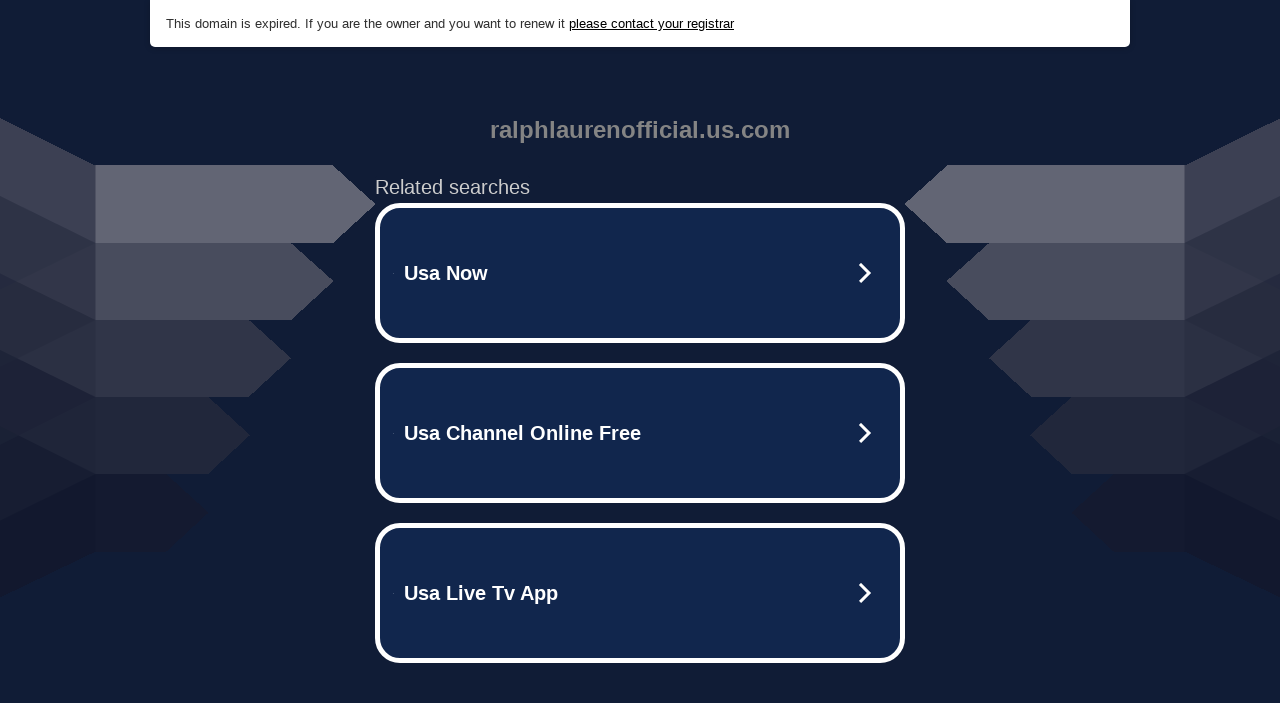

--- FILE ---
content_type: text/html; charset=UTF-8
request_url: https://syndicatedsearch.goog/afs/ads?sjk=fTdusvpFSp6nlrF6%2F46p2g%3D%3D&adtest=off&psid=5837883959&pcsa=false&channel=bucket007%2Cbucket011&client=dp-teaminternet09_3ph&r=m&hl=en&rpbu=http%3A%2F%2Fwww.ralphlaurenofficial.us.com%2F%3Fts%3DeyJhbGciOiJBMTI4S1ciLCJlbmMiOiJBMTI4Q0JDLUhTMjU2In0.JR6Yc6awMtiuv_98Qah4CsiReIXxIgzz12LTTeZ05bxwIV2FaO8cVA.wkwoWcva-SJPY0Nr0n_8FQ.iylU3erw6vC1Xsc1dTjdOMcGAFX3YfX1GXBdiUx20jKEJt1p77AjpoddpQ2DxwVgns4ayczYCG7Nm83j-mbPxZNYletgum296davkx_C5NJmUVGYi0JkNakhYgb2Swzxe_hCbwZ0HgZbYkB2E3vGtaqeMnCDzaIFVYpT31bpPGHkJN-XhQckIF-dWNu7vUDgYD93kwGuJqHkLUUQtfCNx7tNuTKNYU6f79xunBO_MLL4xWeSMxA29rhdjFHBHD3ckPYIsa4slXh5rSQaUmjTNBiymWvVXex7cJR4c_2XFjVQxWmxjJ6iaLVYfXlqPisrWC12Ycx2sqotRO3KSLq4k7vvCS2ihcCXnPawIs8pn0UsxtMoP1upkfSAzfJhs7QsE0cfJckd3rFZz8PViBru1lKvwiv_EEynSk4lyPDKVy72JT4fXHYDKs0wvKhMD4JQZbfHBRsKTzV4WYva1-hbSir9Wv8dRo8r43wTAl4kCTMTXXEOZqKC2ozE_5_r6ELkXHmLzDcrRPNpagp6mR_eVj4jrwRzdg0T5HQrv-nyjuQ4i4BMJJs5JHYqqiHwbQO0z_g3KpTOUuV1wABrT96HIHdZnFooFKDZE8OdVacgleM.wGWJnbrAF8nn-FsZtvu-VA&type=3&swp=as-drid-2827850458610008&oe=UTF-8&ie=UTF-8&fexp=21404%2C17300003%2C17301431%2C17301433%2C17301436%2C17301548%2C17301266%2C72717107&format=r3%7Cs&nocache=7661767248736540&num=0&output=afd_ads&domain_name=www.ralphlaurenofficial.us.com&v=3&bsl=8&pac=0&u_his=2&u_tz=0&dt=1767248736542&u_w=1280&u_h=720&biw=1280&bih=720&psw=1280&psh=817&frm=0&uio=--&cont=tc&drt=0&jsid=caf&jsv=842209568&rurl=http%3A%2F%2Fwww.ralphlaurenofficial.us.com%2F9-langkah-untuk-daftar-poker-seperti-seorang-profesional-dalam-waktu-kurang-dari-satu-jam%2F
body_size: 3448
content:
<!doctype html><html lang="en"> <head> <style id="ssr-boilerplate">body{-webkit-text-size-adjust:100%; font-family:arial,sans-serif; margin:0;}.div{-webkit-box-flex:0 0; -webkit-flex-shrink:0; flex-shrink:0;max-width:100%;}.span:last-child, .div:last-child{-webkit-box-flex:1 0; -webkit-flex-shrink:1; flex-shrink:1;}.a{text-decoration:none; text-transform:none; color:inherit; display:inline-block;}.span{-webkit-box-flex:0 0; -webkit-flex-shrink:0; flex-shrink:0;display:inline-block; overflow:hidden; text-transform:none;}.img{border:none; max-width:100%; max-height:100%;}.i_{display:-ms-flexbox; display:-webkit-box; display:-webkit-flex; display:flex;-ms-flex-align:start; -webkit-box-align:start; -webkit-align-items:flex-start; align-items:flex-start;box-sizing:border-box; overflow:hidden;}.v_{-webkit-box-flex:1 0; -webkit-flex-shrink:1; flex-shrink:1;}.j_>span:last-child, .j_>div:last-child, .w_, .w_:last-child{-webkit-box-flex:0 0; -webkit-flex-shrink:0; flex-shrink:0;}.l_{-ms-overflow-style:none; scrollbar-width:none;}.l_::-webkit-scrollbar{display:none;}.s_{position:relative; display:inline-block;}.u_{position:absolute; top:0; left:0; height:100%; background-repeat:no-repeat; background-size:auto 100%;}.t_{display:block;}.r_{display:-ms-flexbox; display:-webkit-box; display:-webkit-flex; display:flex;-ms-flex-align:center; -webkit-box-align:center; -webkit-align-items:center; align-items:center;-ms-flex-pack:center; -webkit-box-pack:center; -webkit-justify-content:center; justify-content:center;}.q_{box-sizing:border-box; max-width:100%; max-height:100%; overflow:hidden;display:-ms-flexbox; display:-webkit-box; display:-webkit-flex; display:flex;-ms-flex-align:center; -webkit-box-align:center; -webkit-align-items:center; align-items:center;-ms-flex-pack:center; -webkit-box-pack:center; -webkit-justify-content:center; justify-content:center;}.n_{text-overflow:ellipsis; white-space:nowrap;}.p_{-ms-flex-negative:1; max-width: 100%;}.m_{overflow:hidden;}.o_{white-space:nowrap;}.x_{cursor:pointer;}.y_{display:none; position:absolute; z-index:1;}.k_>div:not(.y_) {display:-webkit-inline-box; display:-moz-inline-box; display:-ms-inline-flexbox; display:-webkit-inline-flex; display:inline-flex; vertical-align:middle;}.k_.topAlign>div{vertical-align:top;}.k_.centerAlign>div{vertical-align:middle;}.k_.bottomAlign>div{vertical-align:bottom;}.k_>span, .k_>a, .k_>img, .k_{display:inline; vertical-align:middle;}.si101:nth-of-type(5n+1) > .si141{border-left: #1f8a70 7px solid;}.rssAttrContainer ~ .si101:nth-of-type(5n+2) > .si141{border-left: #1f8a70 7px solid;}.si101:nth-of-type(5n+3) > .si141{border-left: #bedb39 7px solid;}.rssAttrContainer ~ .si101:nth-of-type(5n+4) > .si141{border-left: #bedb39 7px solid;}.si101:nth-of-type(5n+5) > .si141{border-left: #ffe11a 7px solid;}.rssAttrContainer ~ .si101:nth-of-type(5n+6) > .si141{border-left: #ffe11a 7px solid;}.si101:nth-of-type(5n+2) > .si141{border-left: #fd7400 7px solid;}.rssAttrContainer ~ .si101:nth-of-type(5n+3) > .si141{border-left: #fd7400 7px solid;}.si101:nth-of-type(5n+4) > .si141{border-left: #004358 7px solid;}.rssAttrContainer ~ .si101:nth-of-type(5n+5) > .si141{border-left: #004358 7px solid;}.z_{cursor:pointer;}.si130{display:inline; text-transform:inherit;}.flexAlignStart{-ms-flex-align:start; -webkit-box-align:start; -webkit-align-items:flex-start; align-items:flex-start;}.flexAlignBottom{-ms-flex-align:end; -webkit-box-align:end; -webkit-align-items:flex-end; align-items:flex-end;}.flexAlignCenter{-ms-flex-align:center; -webkit-box-align:center; -webkit-align-items:center; align-items:center;}.flexAlignStretch{-ms-flex-align:stretch; -webkit-box-align:stretch; -webkit-align-items:stretch; align-items:stretch;}.flexJustifyStart{-ms-flex-pack:start; -webkit-box-pack:start; -webkit-justify-content:flex-start; justify-content:flex-start;}.flexJustifyCenter{-ms-flex-pack:center; -webkit-box-pack:center; -webkit-justify-content:center; justify-content:center;}.flexJustifyEnd{-ms-flex-pack:end; -webkit-box-pack:end; -webkit-justify-content:flex-end; justify-content:flex-end;}</style>  <style>.si101{width:100%; -ms-flex-negative:1;-webkit-box-flex:1 0; -webkit-flex-shrink:1; flex-shrink:1;}.si144{font-weight:700;background-color:#11264d;border-radius:25px;border:5px solid #ffffff;font-size:20px;line-height:26px;margin-bottom:20px;padding-bottom:50px;padding-left:13px;padding-right:13px;padding-top:50px;color:#ffffff;width:100%; -ms-flex-negative:1;-webkit-box-flex:1 0; -webkit-flex-shrink:1; flex-shrink:1;}.si144:hover{background-color:#242b42;text-decoration:underline;}.si33{margin-left:10px;margin-right:10px;width:100%; -ms-flex-negative:1;-webkit-box-flex:1 0; -webkit-flex-shrink:1; flex-shrink:1;}.si102{border-radius:15px;height:30px;width:1px;}.si128{height:1px;width:100%; -ms-flex-negative:1;-webkit-box-flex:1 0; -webkit-flex-shrink:1; flex-shrink:1;}div>div.si128:last-child{display:none;}.si133{background-color:#101c36;border-radius:2px;font-size:20px;line-height:22px;margin-bottom:5px;color:#cdcdcd;}.si135{background-color:#101c36;height:100%;}.si143{border-radius:12px;margin-right:10px;width:24px;}.si130{font-weight:700;}.rssAttrContainer{width:100%; -ms-flex-negative:1;-webkit-box-flex:1 0; -webkit-flex-shrink:1; flex-shrink:1;}.si133{background-color:#101c36;border-radius:2px;font-size:20px;line-height:22px;margin-bottom:5px;color:#cdcdcd;}.si135{background-color:#101c36;padding-bottom:0px;padding-right:0px;}</style> <meta content="NOINDEX, NOFOLLOW" name="ROBOTS"> <meta content="telephone=no" name="format-detection"> <meta content="origin" name="referrer">    </head> <body>  <div id="adBlock">   <div id="ssrad-master" data-csa-needs-processing="1" data-num-ads="3" class="parent_container"><div class="i_ div si135" style="-ms-flex-direction:row; -webkit-box-orient:horizontal; -webkit-flex-direction:row; flex-direction:row;-ms-flex-pack:start; -webkit-box-pack:start; -webkit-justify-content:flex-start; justify-content:flex-start;-ms-flex-align:start; -webkit-box-align:start; -webkit-align-items:flex-start; align-items:flex-start;-ms-flex-wrap:wrap; -webkit-flex-wrap:wrap; flex-wrap:wrap;" data-ad-container="1"><div class="i_ div rssAttrContainer" style="-ms-flex-direction:row; -webkit-box-orient:horizontal; -webkit-flex-direction:row; flex-direction:row;"><span class="p_ si133 span">Related searches</span></div><div id="e1" class="i_ div clicktrackedAd_js si101" style="-ms-flex-direction:row; -webkit-box-orient:horizontal; -webkit-flex-direction:row; flex-direction:row;"><a href="http://www.ralphlaurenofficial.us.com/?ts=eyJhbGciOiJBMTI4S1ciLCJlbmMiOiJBMTI4Q0JDLUhTMjU2In0.JR6Yc6awMtiuv_98Qah4CsiReIXxIgzz12LTTeZ05bxwIV2FaO8cVA.wkwoWcva-SJPY0Nr0n_8FQ.[base64].wGWJnbrAF8nn-FsZtvu-VA&amp;query=Usa+Now&amp;afdToken=[base64]&amp;pcsa=false" data-nb="0" target="_top" class="i_ a si144" style="-ms-flex-direction:row; -webkit-box-orient:horizontal; -webkit-flex-direction:row; flex-direction:row;-ms-flex-pack:start; -webkit-box-pack:start; -webkit-justify-content:flex-start; justify-content:flex-start;-ms-flex-align:center; -webkit-box-align:center; -webkit-align-items:center; align-items:center;"><div class="i_ div si69" style="-ms-flex-direction:row; -webkit-box-orient:horizontal; -webkit-flex-direction:row; flex-direction:row;-ms-flex-pack:center; -webkit-box-pack:center; -webkit-justify-content:center; justify-content:center;-ms-flex-align:center; -webkit-box-align:center; -webkit-align-items:center; align-items:center;"><div class="i_ div" style="-ms-flex-direction:row; -webkit-box-orient:horizontal; -webkit-flex-direction:row; flex-direction:row;"><div aria-hidden="true" tabindex="-1" class="div q_ si102"><img src="https://afs.googleusercontent.com/ad_icons/standard/publisher_icon_image/search.svg?c=%23ffffff" alt="" loading="lazy" class="img"></div></div></div><div class="i_ div si33" style="-ms-flex-direction:row; -webkit-box-orient:horizontal; -webkit-flex-direction:row; flex-direction:row;-ms-flex-pack:start; -webkit-box-pack:start; -webkit-justify-content:flex-start; justify-content:flex-start;-ms-flex-align:center; -webkit-box-align:center; -webkit-align-items:center; align-items:center;"><span class="p_ si34 span">Usa Now</span></div><div aria-hidden="true" tabindex="-1" class="div q_ si143 w_"><img src="https://afs.googleusercontent.com/ad_icons/standard/publisher_icon_image/chevron.svg?c=%23ffffff" alt="" loading="lazy" class="img"></div></a></div><div id="e3" class="i_ div clicktrackedAd_js si101" style="-ms-flex-direction:row; -webkit-box-orient:horizontal; -webkit-flex-direction:row; flex-direction:row;"><a href="http://www.ralphlaurenofficial.us.com/?ts=eyJhbGciOiJBMTI4S1ciLCJlbmMiOiJBMTI4Q0JDLUhTMjU2In0.JR6Yc6awMtiuv_98Qah4CsiReIXxIgzz12LTTeZ05bxwIV2FaO8cVA.wkwoWcva-SJPY0Nr0n_8FQ.[base64].wGWJnbrAF8nn-FsZtvu-VA&amp;query=Usa+Channel+Online+Free&amp;afdToken=[base64]&amp;pcsa=false" data-nb="0" target="_top" class="i_ a si144" style="-ms-flex-direction:row; -webkit-box-orient:horizontal; -webkit-flex-direction:row; flex-direction:row;-ms-flex-pack:start; -webkit-box-pack:start; -webkit-justify-content:flex-start; justify-content:flex-start;-ms-flex-align:center; -webkit-box-align:center; -webkit-align-items:center; align-items:center;"><div class="i_ div si69" style="-ms-flex-direction:row; -webkit-box-orient:horizontal; -webkit-flex-direction:row; flex-direction:row;-ms-flex-pack:center; -webkit-box-pack:center; -webkit-justify-content:center; justify-content:center;-ms-flex-align:center; -webkit-box-align:center; -webkit-align-items:center; align-items:center;"><div class="i_ div" style="-ms-flex-direction:row; -webkit-box-orient:horizontal; -webkit-flex-direction:row; flex-direction:row;"><div aria-hidden="true" tabindex="-1" class="div q_ si102"><img src="https://afs.googleusercontent.com/ad_icons/standard/publisher_icon_image/search.svg?c=%23ffffff" alt="" loading="lazy" class="img"></div></div></div><div class="i_ div si33" style="-ms-flex-direction:row; -webkit-box-orient:horizontal; -webkit-flex-direction:row; flex-direction:row;-ms-flex-pack:start; -webkit-box-pack:start; -webkit-justify-content:flex-start; justify-content:flex-start;-ms-flex-align:center; -webkit-box-align:center; -webkit-align-items:center; align-items:center;"><span class="p_ si34 span">Usa Channel Online Free</span></div><div aria-hidden="true" tabindex="-1" class="div q_ si143 w_"><img src="https://afs.googleusercontent.com/ad_icons/standard/publisher_icon_image/chevron.svg?c=%23ffffff" alt="" loading="lazy" class="img"></div></a></div><div id="e2" class="i_ div clicktrackedAd_js si101" style="-ms-flex-direction:row; -webkit-box-orient:horizontal; -webkit-flex-direction:row; flex-direction:row;"><a href="http://www.ralphlaurenofficial.us.com/?ts=eyJhbGciOiJBMTI4S1ciLCJlbmMiOiJBMTI4Q0JDLUhTMjU2In0.JR6Yc6awMtiuv_98Qah4CsiReIXxIgzz12LTTeZ05bxwIV2FaO8cVA.wkwoWcva-SJPY0Nr0n_8FQ.[base64].wGWJnbrAF8nn-FsZtvu-VA&amp;query=Usa+Live+Tv+App&amp;afdToken=[base64]&amp;pcsa=false" data-nb="0" target="_top" class="i_ a si144" style="-ms-flex-direction:row; -webkit-box-orient:horizontal; -webkit-flex-direction:row; flex-direction:row;-ms-flex-pack:start; -webkit-box-pack:start; -webkit-justify-content:flex-start; justify-content:flex-start;-ms-flex-align:center; -webkit-box-align:center; -webkit-align-items:center; align-items:center;"><div class="i_ div si69" style="-ms-flex-direction:row; -webkit-box-orient:horizontal; -webkit-flex-direction:row; flex-direction:row;-ms-flex-pack:center; -webkit-box-pack:center; -webkit-justify-content:center; justify-content:center;-ms-flex-align:center; -webkit-box-align:center; -webkit-align-items:center; align-items:center;"><div class="i_ div" style="-ms-flex-direction:row; -webkit-box-orient:horizontal; -webkit-flex-direction:row; flex-direction:row;"><div aria-hidden="true" tabindex="-1" class="div q_ si102"><img src="https://afs.googleusercontent.com/ad_icons/standard/publisher_icon_image/search.svg?c=%23ffffff" alt="" loading="lazy" class="img"></div></div></div><div class="i_ div si33" style="-ms-flex-direction:row; -webkit-box-orient:horizontal; -webkit-flex-direction:row; flex-direction:row;-ms-flex-pack:start; -webkit-box-pack:start; -webkit-justify-content:flex-start; justify-content:flex-start;-ms-flex-align:center; -webkit-box-align:center; -webkit-align-items:center; align-items:center;"><span class="p_ si34 span">Usa Live Tv App</span></div><div aria-hidden="true" tabindex="-1" class="div q_ si143 w_"><img src="https://afs.googleusercontent.com/ad_icons/standard/publisher_icon_image/chevron.svg?c=%23ffffff" alt="" loading="lazy" class="img"></div></a></div></div></div> </div> <div id="ssrab" style="display:none;"><!--leader-content--><div id="ssrsb-slave-1"></div></div> <script nonce="SNNAvQg4PM1f-sc8htOLcw">window.AFS_AD_REQUEST_RETURN_TIME_ = Date.now();window.IS_GOOGLE_AFS_IFRAME_ = true;function populate(el) { var adBlock = document.getElementById("adBlock"); adBlock.innerHTML += el;}
var IS_GOOGLE_AFS_IFRAME_ = true;
var ad_json = {"caps":[{"n":"queryId","v":"YBNWafusNpPkoNgPmfyQsQU"}],"sbs":[{"fn":"slave-1","afdt":"[base64]","label":"Search Ads"}],"rs_attr":{"t":"Related Links","u":""},"gd":{"ff":{"fd":"swap","eiell":true,"pcsbs":"44","pcsbp":"8","esb":true},"cd":{"pid":"dp-teaminternet09_3ph","eawp":"partner-dp-teaminternet09_3ph","qi":"YBNWafusNpPkoNgPmfyQsQU"},"pc":{"ct":true},"dc":{"d":true}}};</script> <script src="/adsense/domains/caf.js?pac=0" type="text/javascript" nonce="SNNAvQg4PM1f-sc8htOLcw"></script>  </body> </html>